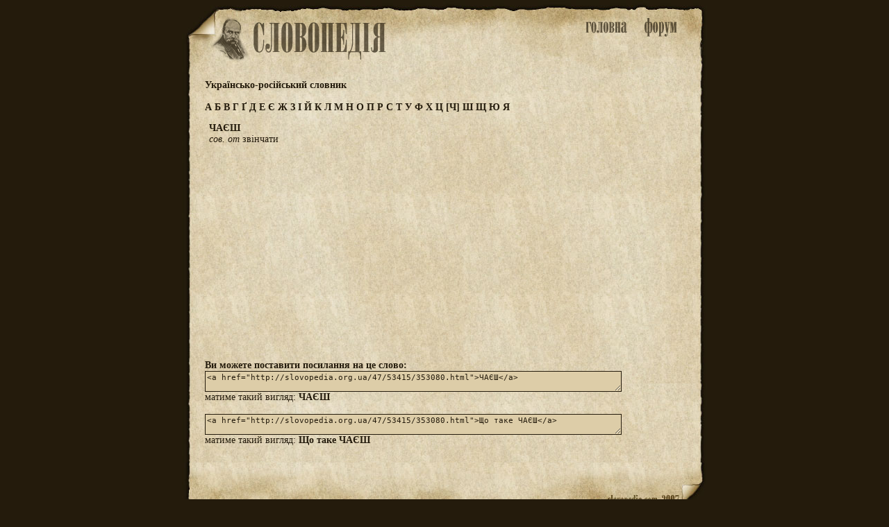

--- FILE ---
content_type: text/html; charset=utf-8
request_url: http://slovopedia.org.ua/47/53415/353080.html
body_size: 1804
content:
<head>
<meta http-equiv=Content-Type content="text/html;charset=utf-8">
<title>Що таке ЧАЄШ - Українсько-російський словник - Словники - Словопедія</title>
<meta property="og:description" content=" сов. от  звінчати">
<meta property="og:url" content="http://slovopedia.org.ua/47/53415/353080.html">
<meta property="og:image" content="http://www.slovopedia.com/social/button200x200u.png">
<meta name="title" content="Що таке ЧАЄШ - Українсько-російський словник - Словники - Словопедія">
<meta name="description" content=" сов. от  звінчати">
<meta name="viewport" content="width=device-width,initial-scale=1">
<script async src="//pagead2.googlesyndication.com/pagead/js/adsbygoogle.js"></script>
<script>
  (adsbygoogle = window.adsbygoogle || []).push({
    google_ad_client: "ca-pub-4064130501058938",
    enable_page_level_ads: true
  });
</script>
<style>
.topa #tlogo {background-image:url(http://www.slovopedia.com/img/ua/logo.png); }
</style>

<link rel="image_src" href="http://www.slovopedia.com/social/button200x200u.png">
<link rel="stylesheet" type="text/css" href="http://www.slovopedia.com/img/style.css">
<link rel="stylesheet" type="text/css" href="http://www.slovopedia.com/img/style_common.css">
<link rel="stylesheet" type="text/css" href="http://www.slovopedia.com/img/style_media.css">
</head>
<body leftmargin=0 topmargin=0 marginwidth=0 marginheight=0>

<div id="page_main">
    <div class="topa">
	<div id="tlogo">
        <div id="holiday" style="margin-left:-23px;"></div>
	</div>
	<div id="tmenu">
	    <div id="tmain"><a id="tmainb" href="http://www.slovopedia.org.ua"><img src="http://www.slovopedia.com/img/ua/main.png" title="Словники. Головна"></a></div>
	    <div id=tforum><a id="tforumb" href="http://forum.slovopedia.com"><img src="http://www.slovopedia.com/img/ua/forum.png" title="Форум"></a></div>
	</div>
    </div>
    <div class="sclear"></div>
    <div id="content"><div class="dict_title">
<strong>Українсько-російський словник</strong><br></div>

<div class="dict_ruler">
		    <a href="/47/53392-0.html">
	    		А
	    	    </a>
			    <a href="/47/53393-0.html">
	    		Б
	    	    </a>
			    <a href="/47/53394-0.html">
	    		В
	    	    </a>
			    <a href="/47/53395-0.html">
	    		Г
	    	    </a>
			    <a href="/47/53904-0.html">
	    		Ґ
	    	    </a>
			    <a href="/47/53396-0.html">
	    		Д
	    	    </a>
			    <a href="/47/53397-0.html">
	    		Е
	    	    </a>
			    <a href="/47/53380-0.html">
	    		Є
	    	    </a>
			    <a href="/47/53398-0.html">
	    		Ж
	    	    </a>
			    <a href="/47/53399-0.html">
	    		З
	    	    </a>
			    <a href="/47/53382-0.html">
	    		І
	    	    </a>
			    <a href="/47/53401-0.html">
	    		Й
	    	    </a>
			    <a href="/47/53402-0.html">
	    		К
	    	    </a>
			    <a href="/47/53403-0.html">
	    		Л
	    	    </a>
			    <a href="/47/53404-0.html">
	    		М
	    	    </a>
			    <a href="/47/53405-0.html">
	    		Н
	    	    </a>
			    <a href="/47/53406-0.html">
	    		О
	    	    </a>
			    <a href="/47/53407-0.html">
	    		П
	    	    </a>
			    <a href="/47/53408-0.html">
	    		Р
	    	    </a>
			    <a href="/47/53409-0.html">
	    		С
	    	    </a>
			    <a href="/47/53410-0.html">
	    		Т
	    	    </a>
			    <a href="/47/53411-0.html">
	    		У
	    	    </a>
			    <a href="/47/53412-0.html">
	    		Ф
	    	    </a>
			    <a href="/47/53413-0.html">
	    		Х
	    	    </a>
			    <a href="/47/53414-0.html">
	    		Ц
	    	    </a>
							<a href="/47/53415-0.html">[Ч]</a>
					    <a href="/47/53416-0.html">
	    		Ш
	    	    </a>
			    <a href="/47/53417-0.html">
	    		Щ
	    	    </a>
			    <a href="/47/53422-0.html">
	    		Ю
	    	    </a>
			    <a href="/47/53423-0.html">
	    		Я
	    	    </a>
	</div>

			<div class="word">
			
			<!-- google_ad_section_start -->
			<strong>ЧАЄШ</strong>
                        <br>
			                        <i>сов. от</i> звінчати
			<!-- google_ad_section_end -->
		</div>

				<div class="word_adv">
				
<center>
<script async src="//pagead2.googlesyndication.com/pagead/js/adsbygoogle.js"></script>
<!-- slovopedia_ua_words -->
<ins class="adsbygoogle"
     style="display:block"
     data-ad-client="ca-pub-4064130501058938"
     data-ad-slot="8463429379"
     data-ad-format="auto"></ins>
<script>
(adsbygoogle = window.adsbygoogle || []).push({});
</script>
</center>
		</div>
		
		<div class="word_view">
			<b>Ви можете поставити посилання на це слово:</b><br>
			<textarea class="words"><a href="http://slovopedia.org.ua/47/53415/353080.html">ЧАЄШ</a></textarea><br>
			матиме такий вигляд:  <a href="http://slovopedia.org.ua/47/53415/353080.html">ЧАЄШ</a><br><br>
						<textarea class="words"><a href="http://slovopedia.org.ua/47/53415/353080.html">Що таке ЧАЄШ</a></textarea><br>
			матиме такий вигляд:  <a href="http://slovopedia.org.ua/47/53415/353080.html">Що таке ЧАЄШ</a><br><br>
					</div>

	        </div>
    <div id="sbottom" class="sclear">

<center><div id="social_c"><div id="social"></div></div></center>
<script type="text/javascript" src="http://www.slovopedia.com/social/s.js"></script>

    </div>
</div>

<div id="counters">
<!--LiveInternet counter--><script type="text/javascript"><!--
document.write("<a href='//www.liveinternet.ru/click' "+
"target=_blank><img src='//counter.yadro.ru/hit?t24.5;r"+
escape(document.referrer)+((typeof(screen)=="undefined")?"":
";s"+screen.width+"*"+screen.height+"*"+(screen.colorDepth?
screen.colorDepth:screen.pixelDepth))+";u"+escape(document.URL)+
";"+Math.random()+
"' alt='' title='LiveInternet: показано число посетителей за"+
" сегодня' "+
"border='0' width='88' height='15'><\/a>")
//--></script><!--/LiveInternet-->
</div>

</body>
</html>

--- FILE ---
content_type: text/html; charset=utf-8
request_url: https://www.google.com/recaptcha/api2/aframe
body_size: 268
content:
<!DOCTYPE HTML><html><head><meta http-equiv="content-type" content="text/html; charset=UTF-8"></head><body><script nonce="qvZd5skP4A5V9TjaYy-MMA">/** Anti-fraud and anti-abuse applications only. See google.com/recaptcha */ try{var clients={'sodar':'https://pagead2.googlesyndication.com/pagead/sodar?'};window.addEventListener("message",function(a){try{if(a.source===window.parent){var b=JSON.parse(a.data);var c=clients[b['id']];if(c){var d=document.createElement('img');d.src=c+b['params']+'&rc='+(localStorage.getItem("rc::a")?sessionStorage.getItem("rc::b"):"");window.document.body.appendChild(d);sessionStorage.setItem("rc::e",parseInt(sessionStorage.getItem("rc::e")||0)+1);localStorage.setItem("rc::h",'1765766643332');}}}catch(b){}});window.parent.postMessage("_grecaptcha_ready", "*");}catch(b){}</script></body></html>

--- FILE ---
content_type: text/css
request_url: http://www.slovopedia.com/img/style.css
body_size: 924
content:
body {
	background-color: #241B0C;
	color:#241B0C;
	margin: 0;
}

input[type=text], textarea {
  -webkit-transition: all 0.30s ease-in-out;
  -moz-transition: all 0.30s ease-in-out;
  -ms-transition: all 0.30s ease-in-out;
  -o-transition: all 0.30s ease-in-out;
  outline: none;
}
input[type=text]:focus, textarea:focus {
  box-shadow: 0 0 2px #241B0C;
}
::selection {
  background: #241B0C;
  color:#DDCDA8;
}
::-moz-selection {
  background: #241B0C;
  color:#DDCDA8;
}

font.mainletters{
    font-size:12px;
    font-weight:normal;
}

input.search {
	color: #241B0C;	
	background-color: #DDCDA8;
	width: 130px;
	border: 1px solid #241B0C;
	font-size:12px;
}
textarea {
	color: #241B0C;	
	background-color: #DDCDA8;
	width: 300px;
	border: 1px solid #241B0C;
	font-size:11px;
}

textarea.words {
	color: #241B0C;	
	background-color: #DDCDA8;
	width: 600px;
	border: 1px solid #241B0C;
	font-size:11px;
}
textarea.code {
	color: #241B0C;	
	background-color: #DDCDA8;
	width: 400px;
	height: 70px;
	border: 1px solid #241B0C;
	font-size:11px;
}

#page_main {
	width:756px;
	background-color: #DDCDA8;
	margin: auto;
}

#content 
{
	min-height:620px;
	background : url(http://www.slovopedia.com/img/middlea.jpg) repeat-y;
	padding: 0 25px 0 25px;
	text-align:left;
}
#sbottom {
	background : url(http://www.slovopedia.com/img/bottoma.jpg) no-repeat;
	height:78px;
	padding:0 25px 0 25px;
}
#social_c {
    padding: 16px 0 0 0;
}
#counters {width:100%;text-align:center;clear:both;}

.sclear
{
	clear:both;
}
#intro {
}

#index_main {
	width: 100%;
	display: table;
}
#index_dict {
	padding:6px;
	vertical-align: top;
	display: table-cell;
	width:100%;
}
#index_right {
	padding:4px;
	width: 200px;
	vertical-align: top;
	display: table-cell;
}
.row {
	padding:2px;
}
.row_word {
	padding:6px 6px 6px 14px;
	float:left;
	width:270px;
}
.dict_word_on
{
	padding:8px 8px 0 8px;
}
.dict_pages,
.dict_ruler,
.dict_title {
	padding:8px;
}
.word {
	padding:6px 6px 6px 14px;
}
.word_view {
	padding:8px;
}

.ssearch {
	padding-bottom: 4px;
	float:left;
	width:220px;
}
.ssearch input[type="text"]
{
	float:left;
	height:20px;
}
.ssearch input[type=submit]
{
	float:left;
	margin-left:6px;
	color: #241B0C;	
	background-color: #DDCDA8;
	width: 50px;
	border: 1px solid #241B0C;
	height:20px;
}
.slinks {
	text-align:center;
	padding:4px 0 4px 0;
	float:left;
}
.top_words {
	float:left;
	width:190px;
	text-align:right;
}

.topa {
	width:756px;
	height:107px;
	background : url(http://www.slovopedia.com/img/topa.jpg) no-repeat;
}

.topa #tlogo {
	float:left;width:300px;
	height:107px;
	background-position: 29px 22px;
	background-repeat:no-repeat; 
}
.topa #tmenu {
	float:right;
	margin:20px 30px 0 0;
}
.topa #tforum {
	float:left;
}
.topa #tmain {
	float:left;
}

.word_adv {
	padding:8px;
}
.word_adv .adsbygoogle { 
	width: 660px; 
} 
.vertical_adv {
	text-align:right;
	float:right;
	width:120px;
	margin:0 0 8px 0;
}


--- FILE ---
content_type: text/css
request_url: http://www.slovopedia.com/img/style_media.css
body_size: 603
content:
@media screen and (max-width: 756px) {
	#page_main {
		width:100%;
		padding:0px;
		background-color : #DDCDA8;
		background : url(http://www.slovopedia.com/img/middlem.jpg) repeat-y;
	}
	.topa {
	    background : transparent;
	    width : 100%;
	    height : auto;
	}
	.topa #tlogo {
	    background-position: 4px 2px;
	    height : 70px;
	    float:left;
	}
	.topa #tmenu
	{
	    float:left;
	    width:auto;
	    height:auto;
	    margin:0;
	}
	#content {
		background-image : none;
		padding:0px;
		margin:16px;
		min-height:0px;
	}
	#sbottom {
		background-image : none;
		width:100%;
		height:78px;
		padding:0;
		margin 8px;
		background-image : url(http://www.slovopedia.com/img/bottomm.jpg);
		background-repeat: repeat-y;
		background-position: left bottom;
	}
	#counters{padding-top:10px;}
	.row_word {
		padding:6px 6px 6px 14px;
		float:none;
		width:auto;
	}
	.slinks {
		text-align:left;
		padding:16px 0 16px 0;
		clear:both;
	}
	#social_c {
	    padding:16px 0 16px 0;
	}

	#main {
		width: 100%;
		display: block;
	}
	#index_dict {
		padding:6px;
		vertical-align: top;
		display: block;
		float:none;
	}
	#index_right {
		text-align:center;
		padding:4px;
		width: 100%;
		vertical-align: top;
		display: block;
		float:none;
	}
	.top_words {
		display:none;
	}
	.slinks {
		text-align:center;
		width:100%;
	}
	#holiday{
		display:none;
		margin:0;
		padding:0;
	}
}
@media screen and (max-width: 620px) {
	.word_view {
		display:none;
	}
}
@media screen and (max-width: 640px) {
	.word_adv .adsbygoogle { width: 468px;} 
}
@media screen and (max-width: 500px) {
	.word_adv .adsbygoogle { width: 200px;} 
	.vertical_adv .adsbygoogle { display: none }
}
